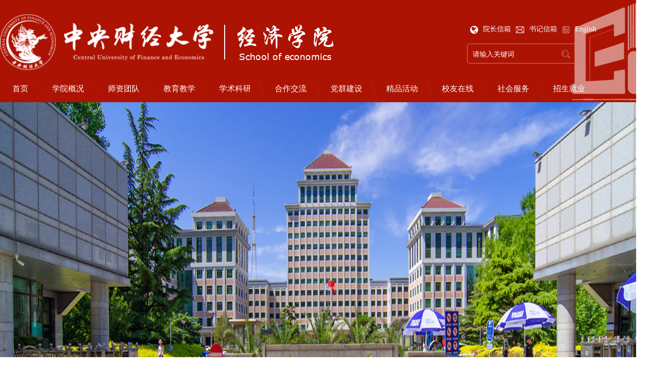

--- FILE ---
content_type: text/html
request_url: http://econ.cufe.edu.cn/info/1025/1022.htm
body_size: 5221
content:
<!DOCTYPE html>
<html lang="en">

<head>
    <meta charset="UTF-8">
    <meta http-equiv="X-UA-Compatible" content="IE=edge">
    <meta name="viewport" content="width=device-width, initial-scale=1.0">
    <title>张琼：An exploration of China’s mortality decline under Mao: A provincial analysis, 1950–80-中央财经大学经济学院</title><META Name="keywords" Content="中央财经大学经济学院,张琼,1950,80,An,exploration,of,Chinas,mortality,decline,under,Mao,A,provincial,analysis" />
<META Name="description" Content="论文名称：An exploration of China’s mortality decline under Mao: A provincialanalysis, 1950–80发表刊物：Population Studies, 69(1): 39-56发表时间：2014年论文作者：Kimberly Babiarz, Karen Eggleston, Grant Miller, andQiong Zhang内容提要：Between 1950 and 1980, China experienced themost rapid sustained increase in life expectancy of any population indocumented global history..." />

    <link rel="stylesheet" href="../../style/animate.min.css">
    <link rel="stylesheet" href="../../style/public.css">
    <link rel="stylesheet" href="../../style/ny.css">
    <script src="../../js/jquery.js"></script>
    <script src="../../js/jquery-migrate.min.js"></script>
    <script src="../../js/wow.min.js"></script>
    <script src="../../js/public.js"></script>


<!--Announced by Visual SiteBuilder 9-->
<link rel="stylesheet" type="text/css" href="../../_sitegray/_sitegray_d.css" />
<script language="javascript" src="../../_sitegray/_sitegray.js"></script>
<!-- CustomerNO:77656262657232307e78465452565742000000054452 -->
<link rel="stylesheet" type="text/css" href="../../content1123.vsb.css" />
<script type="text/javascript" src="/system/resource/js/vsbscreen.min.js" id="_vsbscreen" devices="pc|pad"></script>
<script type="text/javascript" src="/system/resource/js/counter.js"></script>
<script type="text/javascript">_jsq_(1025,'/content1123.jsp',1022,1790632748)</script>
</head>

<body>
    <div class="header">
        <div class="head px1320">
           <div class="head-top">
                <div class="ht-l">
<!-- 网站logo图片地址请在本组件"内容配置-网站logo"处填写 -->
<a href="../../index.htm" title="经济学院"><img src="../../images/logo.png" alt=""></a></div>
                <div class="ht-r">
                    <div>    <script language="javascript" src="/system/resource/js/dynclicks.js"></script>
 <a href="mailto:econ_dean@163.com" title="院长信箱：econ_dean@163.com 院长信箱" onclick="_addDynClicks(&#34;wbimage&#34;, 1790632748, 65636)">
  <img src="../../images/yy.png">院长信箱
 </a>
   

 <a href="mailto:econdean@163.com" title="书记信箱 书记信箱：econ_secretary@163.com" onclick="_addDynClicks(&#34;wbimage&#34;, 1790632748, 65637)">
  <img src="../../images/yz.png">书记信箱
 </a>
   

 <a href="../../Home.htm" title="English English" onclick="_addDynClicks(&#34;wbimage&#34;, 1790632748, 65638)">
  <img src="../../images/en.png">English
 </a>
   
   </div>
                    <div class="search"><script type="text/javascript">
    function _nl_ys_check(){
        
        var keyword = document.getElementById('showkeycode1044026').value;
        if(keyword==null||keyword==""){
            alert("请输入你要检索的内容！");
            return false;
        }
        if(window.toFF==1)
        {
            document.getElementById("lucenenewssearchkey1044026").value = Simplized(keyword );
        }else
        {
            document.getElementById("lucenenewssearchkey1044026").value = keyword;            
        }
        var  base64 = new Base64();
        document.getElementById("lucenenewssearchkey1044026").value = base64.encode(document.getElementById("lucenenewssearchkey1044026").value);
        new VsbFormFunc().disableAutoEnable(document.getElementById("showkeycode1044026"));
        return true;
    } 
</script>
<form action="../../ssjg1123.jsp?wbtreeid=1025" method="post" id="au2a" name="au2a" onsubmit="return _nl_ys_check()" style="display: inline">
 <input type="hidden" id="lucenenewssearchkey1044026" name="lucenenewssearchkey" value=""><input type="hidden" id="_lucenesearchtype1044026" name="_lucenesearchtype" value="1"><input type="hidden" id="searchScope1044026" name="searchScope" value="0">

 

 <input type="text" placeholder="请输入关键词" name="showkeycode" id="showkeycode1044026">
 <input type="image" src="../../images/search.png">

 
</form><script language="javascript" src="/system/resource/js/base64.js"></script><script language="javascript" src="/system/resource/js/formfunc.js"></script>
</div>
                </div>
            </div>
            <div class="head-down px1320">
                <div class="nav">          <ul>
        <li><a href="../../index.htm" title="首页">首页</a></li>
        <li><a href="../../xygk/xyjj.htm" title="学院概况">学院概况</a>
                            <ul>
                                <li><a href="../../xygk/xyjj.htm" title="学院简介">学院简介</a></li>
                                <li><a href="../../xygk/yzzc.htm" title="院长致辞">院长致辞</a></li>
                                <li><a href="../../xygk/xyld.htm" title="学院领导">学院领导</a></li>
                                <li><a href="../../xygk/zzjg.htm" title="组织机构">组织机构</a></li>
                                <li><a href="../../xygk/lxwm.htm" title="联系我们">联系我们</a></li>
                            </ul>
         </li>
        <li><a href="../../sztd/qzjs1/js.htm" title="师资团队">师资团队</a>
                            <ul>
                                <li><a href="../../sztd/qzjs1/js.htm" title="全职教师">全职教师</a></li>
                                <li><a href="../../sztd/xwds.htm" title="校外导师">校外导师</a></li>
                                <li><a href="../../sztd/jcrc.htm" title="杰出人才">杰出人才</a></li>
                            </ul>
         </li>
        <li><a href="../../jyjx1/bkjx.htm" title="教育教学">教育教学</a>
                            <ul>
                                <li><a href="../../jyjx1/bkjx.htm" title="本科教学">本科教学</a></li>
                                <li><a href="../../jyjx1/yjspy.htm" title="研究生培养">研究生培养</a></li>
                                <li><a href="../../jyjx1/bshldz.htm" title="博士后流动站">博士后流动站</a></li>
                                <li><a href="../../jyjx1/jpkc.htm" title="精品课程">精品课程</a></li>
                                <li><a href="../../jyjx1/jxggyyj.htm" title="教学改革与研究">教学改革与研究</a></li>
                                <li><a href="../../jyjx1/kcsz.htm" title="课程思政">课程思政</a></li>
                            </ul>
         </li>
        <li><a href="../../xsky/yjjg.htm" title="学术科研">学术科研</a>
                            <ul>
                                <li><a href="../../xsky/yjjg.htm" title="研究机构">研究机构</a></li>
                                <li><a href="../../xsky/xkjs.htm" title="学科建设">学科建设</a></li>
                                <li><a href="../../xsky/xshd.htm" title="学术活动">学术活动</a></li>
                                <li><a href="../../xsky/kyxx.htm" title="科研信息">科研信息</a></li>
                                <li><a href="../../xsky/xssd.htm" title="学术视点">学术视点</a></li>
                            </ul>
         </li>
        <li><a href="../../hzjl/gjhz.htm" title="合作交流">合作交流</a>
                            <ul>
                                <li><a href="../../hzjl/gjhz.htm" title="国际合作">国际合作</a></li>
                                <li><a href="../../hzjl/gnhz.htm" title="国内合作">国内合作</a></li>
                                <li><a href="../../hzjl/jjjl.htm" title="基金奖励">基金奖励</a></li>
                            </ul>
         </li>
        <li><a href="../../dqjs/djgz.htm" title="党群建设">党群建设</a>
                            <ul>
                                <li><a href="../../dqjs/djgz.htm" title="党建工作">党建工作</a></li>
                                <li><a href="../../dqjs/jwgz.htm" title="纪委工作">纪委工作</a></li>
                                <li><a href="../../dqjs/txgz.htm" title="团学工作">团学工作</a></li>
                                <li><a href="../../dqjs/ghgz.htm" title="工会工作">工会工作</a></li>
                            </ul>
         </li>
        <li><a href="../../jphd/jjxjmgc.htm" title="精品活动">精品活动</a>
                            <ul>
                                <li><a href="../../jphd/jjxjmgc.htm" title="经济学家梦工场">经济学家梦工场</a></li>
                                <li><a href="../../jphd/zfqnlxds.htm" title="中富青年领袖大赛">中富青年领袖大赛</a></li>
                                <li><a href="../../jphd/wljjxjlt_PEF_.htm" title="未来经济学家论坛（PEF）">未来经济学家论坛（PEF）</a></li>
                                <li><a href="../../jphd/jyrcpyjh.htm" title="经英人才培养计划">经英人才培养计划</a></li>
                                <li><a href="../../jphd/jxjyz.htm" title="“经”心加油站">“经”心加油站</a></li>
                            </ul>
         </li>
        <li><a href="../../xyzx/jljj.htm" title="校友在线">校友在线</a>
                            <ul>
                                <li><a href="../../xyzx/xydt.htm" title="校友动态">校友动态</a></li>
                                <li><a href="../../xyzx/hdly.htm" title="活动掠影">活动掠影</a></li>
                            </ul>
         </li>
        <li><a href="../../shfw/jypx.htm" title="社会服务">社会服务</a>
                            <ul>
                                <li><a href="../../shfw/jypx.htm" title="教育培训">教育培训</a></li>
                                <li><a href="../../shfw/zkjs.htm" title="智库建设">智库建设</a></li>
                            </ul>
         </li>
        <li><a href="../../zsjy/zsxx.htm" title="招生就业">招生就业</a>
                            <ul>
                                <li><a href="../../zsjy/zsxx.htm" title="招生信息">招生信息</a></li>
                                <li><a href="../../zsjy/jyxx.htm" title="就业信息">就业信息</a></li>
                                <li><a href="../../zsjy/zyfzzx.htm" title="职业发展中心">职业发展中心</a></li>
                            </ul>
         </li>
           <div class="clear"></div>
           </ul>
</div>
            </div>
        </div>
    </div>
   <div class="banner">
        <div>                            <a href="#" title="" onclick="_addDynClicks(&#34;wbimage&#34;, 1790632748, 65640)" target="_blank">
                          
                            <img src="../../images/banner.jpg" alt="">
                        </a>  

</div>

    </div>
    <!-- 中间 -->
    <div class="nymain px1320">
        <div class="channl-menu leftNav">
            <p class="wow fadeInUp">



学术科研</p>
            <ul>                <li class="  wow fadeInUp">
                   <a href="../../xsky/yjjg.htm" title="研究机构">研究机构</a>
                   <span></span>
                    <ul>
                        <li class="  wow fadeInUp"> <a href="http://econ.cufe.edu.cn/ssrc/" title="可持续准则研究中心" style="font-size: 16px;">可持续准则研究中心</a></li>
                    </ul>
                </li>  
                <li class="  wow fadeInUp">
                   <a href="../../xsky/xkjs.htm" title="学科建设">学科建设</a>
                   <span></span>
                </li>  
                <li class="  wow fadeInUp">
                   <a href="../../xsky/xshd.htm" title="学术活动">学术活动</a>
                   <span></span>
                </li>  
                <li class="  wow fadeInUp">
                   <a href="../../xsky/kyxx.htm" title="科研信息">科研信息</a>
                   <span></span>
                </li>  
                <li class="  active  wow fadeInUp">
                   <a href="../../xsky/xssd.htm" title="学术视点">学术视点</a>
                   <span></span>
                </li>  
</ul>
        </div>
        <div class="ny-right">
            <div class="position wow fadeInUp">
                <h3>



学术视点</h3>
                <div><span>
    当前位置:</span>
                        <a href="../../index.htm">首页</a>
                <span>-></span>
                <a href="../../xsky/yjjg.htm">学术科研</a>
                <span>-></span>
                <a href="../../xsky/xssd.htm">学术视点</a>
                <span>-></span>
                正文
</div>
            </div>
            <div class="art-main">
<script language="javascript" src="../../_dwr/interface/NewsvoteDWR.js"></script><script language="javascript" src="../../_dwr/engine.js"></script><script language="javascript" src="/system/resource/js/news/newscontent.js"></script><link rel="stylesheet" Content-type="text/css" href="/system/resource/style/component/news/content/format2.css"><script language="javascript" src="/system/resource/js/ajax.js"></script><form name="_newscontent_fromname">
<div class="art-main">

 <div class="art-tit cont-tit wow fadeInUp">
                    <h3>张琼：An exploration of China’s mortality decline under Mao: A provincial analysis, 1950–80</h3>
                    <p><span>阅读次数：<script>_showDynClicks("wbnews", 1790632748, 1022)</script>次 </span><span>日期：2015-05-26</span>
                    </p>
                </div>
   
   
    <div id="vsb_content_2" class="art-body wow fadeInUp"><div class="v_news_content">
<div>
 <p class="vsbcontent_start"><strong>论文名称：</strong>An exploration of China’s mortality decline under Mao: A provincialanalysis, 1950–80</p>
 <p><strong>发表刊物：</strong><strong><em>Population Studies</em></strong>, 69(1): 39-56</p>
 <p><strong>发表时间：</strong>2014年</p>
 <p><strong>论文作者：</strong>Kimberly Babiarz, Karen Eggleston, Grant Miller, andQiong Zhang</p>
 <p><strong>内容提要：</strong></p>
 <p class="vsbcontent_end">Between 1950 and 1980, China experienced themost rapid sustained increase in life expectancy of any population indocumented global history. We know of no study that has quantitatively assessedthe relative importance of the various explanations proposed for this gain insurvival. We have created and analysed a new, province-level panel data setspanning the decades between 1950 and 1980 by combining historical informationfrom China’s public health archives, official provincialyearbooks, and infant and child mortality records contained in the 1988National Survey of Fertility and Contraception. Although exploratory, ourresults suggest that gains in school enrolment and public health campaignstogether are associated with 55–70per cent of China’sdramatic reductions in infant and under-5 mortality during our study period.These results underscore the importance of non-medical determinants ofpopulation health, and suggest that, in some circumstances, general educationof the population may amplify the effectiveness of public health interventions.&nbsp;</p>
</div>
</div></div><div id="div_vote_id"></div>
        <p align="left" style="    margin-top: 28px;color: #a01718!important;">
        上一条：<a href="1025.htm">张琼：Measuring Market Concentration in China: TheProblem with Using Censored Data and Its Rectification</a></br>
        下一条：<a href="1023.htm">陈斌开：理性还是泡沫？——城市化、移民和房价的实证研究</a>
    </p>
   
</div>
</form>

</div>
        </div>

        <div class="clear"></div>
    </div>
    <div class="footer-top">
        <div class="foot-top px1320">
            <div class="ft-l"><ul>

</ul>
<ul>
   <p>学院概况</p>
         <li>
              <a href="../../xygk/xyjj.htm" title="学院简介">学院简介</a>
         </li>  
         <li>
              <a href="../../xygk/yzzc.htm" title="院长致辞">院长致辞</a>
         </li>  
         <li>
              <a href="../../xygk/xyld.htm" title="学院领导">学院领导</a>
         </li>  
         <li>
              <a href="../../xygk/zzjg.htm" title="组织机构">组织机构</a>
         </li>  
         <li>
              <a href="../../xygk/lxwm.htm" title="联系我们">联系我们</a>
         </li>  
</ul>
<ul>
   <p>师资团队</p>
         <li>
              <a href="../../sztd/qzjs1/js.htm" title="全职教师">全职教师</a>
         </li>  
         <li>
              <a href="../../sztd/xwds.htm" title="校外导师">校外导师</a>
         </li>  
         <li>
              <a href="../../sztd/jcrc.htm" title="杰出人才">杰出人才</a>
         </li>  
</ul>
<ul>
   <p>教育教学</p>
         <li>
              <a href="../../jyjx1/bkjx.htm" title="本科教学">本科教学</a>
         </li>  
         <li>
              <a href="../../jyjx1/yjspy.htm" title="研究生培养">研究生培养</a>
         </li>  
         <li>
              <a href="../../jyjx1/bshldz.htm" title="博士后流动站">博士后流动站</a>
         </li>  
         <li>
              <a href="../../jyjx1/jpkc.htm" title="精品课程">精品课程</a>
         </li>  
         <li>
              <a href="../../jyjx1/jxggyyj.htm" title="教学改革与研究">教学改革与研究</a>
         </li>  
         <li>
              <a href="../../jyjx1/kcsz.htm" title="课程思政">课程思政</a>
         </li>  
</ul>
<ul>
   <p>学术科研</p>
         <li>
              <a href="../../xsky/yjjg.htm" title="研究机构">研究机构</a>
         </li>  
         <li>
              <a href="../../xsky/xkjs.htm" title="学科建设">学科建设</a>
         </li>  
         <li>
              <a href="../../xsky/xshd.htm" title="学术活动">学术活动</a>
         </li>  
         <li>
              <a href="../../xsky/kyxx.htm" title="科研信息">科研信息</a>
         </li>  
         <li>
              <a href="../../xsky/xssd.htm" title="学术视点">学术视点</a>
         </li>  
</ul>
<ul>
   <p>合作交流</p>
         <li>
              <a href="../../hzjl/gjhz.htm" title="国际合作">国际合作</a>
         </li>  
         <li>
              <a href="../../hzjl/gnhz.htm" title="国内合作">国内合作</a>
         </li>  
         <li>
              <a href="../../hzjl/jjjl.htm" title="基金奖励">基金奖励</a>
         </li>  
</ul>
<ul>
   <p>党群建设</p>
         <li>
              <a href="../../dqjs/djgz.htm" title="党建工作">党建工作</a>
         </li>  
         <li>
              <a href="../../dqjs/jwgz.htm" title="纪委工作">纪委工作</a>
         </li>  
         <li>
              <a href="../../dqjs/txgz.htm" title="团学工作">团学工作</a>
         </li>  
         <li>
              <a href="../../dqjs/ghgz.htm" title="工会工作">工会工作</a>
         </li>  
</ul>
<ul>
   <p>精品活动</p>
         <li>
              <a href="../../jphd/jjxjmgc.htm" title="经济学家梦工场">经济学家梦工场</a>
         </li>  
         <li>
              <a href="../../jphd/zfqnlxds.htm" title="中富青年领袖大赛">中富青年领袖大赛</a>
         </li>  
         <li>
              <a href="../../jphd/wljjxjlt_PEF_.htm" title="未来经济学家论坛（PEF）">未来经济学家论坛（PEF）</a>
         </li>  
         <li>
              <a href="../../jphd/jyrcpyjh.htm" title="经英人才培养计划">经英人才培养计划</a>
         </li>  
         <li>
              <a href="../../jphd/jxjyz.htm" title="“经”心加油站">“经”心加油站</a>
         </li>  
</ul>
<ul>
   <p>校友在线</p>
         <li>
              <a href="../../xyzx/xydt.htm" title="校友动态">校友动态</a>
         </li>  
         <li>
              <a href="../../xyzx/hdly.htm" title="活动掠影">活动掠影</a>
         </li>  
</ul>
<ul>
   <p>社会服务</p>
         <li>
              <a href="../../shfw/jypx.htm" title="教育培训">教育培训</a>
         </li>  
         <li>
              <a href="../../shfw/zkjs.htm" title="智库建设">智库建设</a>
         </li>  
</ul>
<ul>

</ul>
</div>
            <div class="ft-r">
                <div class="ewm">    
<img src="../../images/ewm.png" alt="">
                    <p>一颗糯米</p>

</div>
                <div class="link"><script language="javascript" src="/system/resource/js/openlink.js"></script>     <div class="top"><span>友情链接  </span><span>  Friendship link</span></div>
         <ul>
                       <li><a href="http://www.cufe.edu.cn/index.htm" title="" onclick="_addDynClicks(&#34;wburl&#34;, 1790632748, 74900)">中央财经大学</a></li>
             <li><a href="http://lib.cufe.edu.cn/" title="" onclick="_addDynClicks(&#34;wburl&#34;, 1790632748, 77772)">图书馆</a></li>
             <li><a href="http://jwc.cufe.edu.cn/" title="" onclick="_addDynClicks(&#34;wburl&#34;, 1790632748, 77773)">教务处</a></li>



         </ul>
         
         <ul>



             <li><a href="http://gs.cufe.edu.cn/" title="" onclick="_addDynClicks(&#34;wburl&#34;, 1790632748, 74901)">研究生院</a></li>
             <li><a href="http://youth.cufe.edu.cn/" title="" onclick="_addDynClicks(&#34;wburl&#34;, 1790632748, 77771)">中财青年网</a></li>
             <li><a href="https://zhmzgtt.cufe.edu.cn/" title="" onclick="_addDynClicks(&#34;wburl&#34;, 1790632748, 110307)">中华民族共同体研究院</a></li>
         </ul>
      <div class="iphone"><a href="">手机版</a></div>
</div>
            </div>
        </div>
    </div>
    <div class="foot-down">
        <p><!-- 版权内容请在本组件"内容配置-版权"处填写 -->
<p>版权所有：中央财经大学经济学院 学院南路校区地址：北京市海淀区学院南路39号 邮编：100081 沙河校区地址：北京市昌平区沙河高教园区 邮编：102206</p></p>
    </div>

</body>

</html>


--- FILE ---
content_type: text/html;charset=UTF-8
request_url: http://econ.cufe.edu.cn/system/resource/code/news/click/dynclicks.jsp?clickid=1022&owner=1790632748&clicktype=wbnews
body_size: 127
content:
5502

--- FILE ---
content_type: text/css
request_url: http://econ.cufe.edu.cn/style/public.css
body_size: 1444
content:
* {
    padding: 0;
    margin: 0;
}

li {
    list-style: none;
}

a {
    text-decoration: none;
    color: #a01718;
}

h2,
h3,
 {
    font-style: normal;
}

html,
body {
    font-family: 微软雅黑;
    min-width: 1320px;
max-width:1920px; 
margin:0 auto;
}

input,
img,
a {
    outline: none;
    border: 0;
}

.clear {
    clear: both;
}

.px1320 {
    width: 1320px;
    margin: 0 auto;
}

.header {
    background: url(../images/head-bg.png) no-repeat center top;
    padding-top: 29px;
    background-color: #ac1303;
}

.head-top {
    width: 1200px;
    overflow: hidden;
}

.ht-l {
    float: left;
    font-size: 0;
}

.ht-r {
    float: right;
    padding-top: 20px;
}

.ht-r a {
    font-size: 14px;
    color: #fff;
    padding-left: 6px;
}

.ht-r a:first-child {
    padding-left: 0;
}

.ht-r a img {
    vertical-align: middle;
    padding-right: 10px;
}

.ht-r span {
    font-size: 14px;
    color: #fff;
    padding-left: 10px;
}

.search {
    width: 220px;
    height: 40px;
    border: 1px solid #cd8179;
    border-radius: 5px;
    margin-top: 20px;
    box-sizing: border-box;
}

.search input[type="text"] {
    width: 185px;
    height: 40px;
    line-height: 40px;
    padding-left: 10px;
    padding-right: 10px;
    box-sizing: border-box;
    vertical-align: middle;
    background-color: transparent;
    font-size: 14px;
    color: #fff;
}

.search input[type="image"] {
    vertical-align: middle;
}

input::placeholder {
    font-size: 14px;
    color: #fff;
}

.nav {
    padding-top: 30px;
    padding-bottom: 19px;
}

.nav>ul>li {
    position: relative;
    float: left;
    line-height: 16px;
    border-left: 1px dashed #bd4438;
    transform: skewX(30deg);
    z-index: 999;
}

.nav>ul>li:first-child {
    border: none;
}

.nav>ul>li>a {
    display: inline-block;
    font-size: 16px;
    color: #fff;
    transform: skewX(-30deg);
    padding-left: 25px;
    padding-right: 22px;
}


/* 二级导航 */

.nav>ul>li.on {
    background-color: #fff;
    box-shadow: 0 0 5px #fff;
}

.nav>ul>li.on>a {
    color: #ac1303;
}

.nav>ul>li ul {
    display: none;
    position: absolute;
    top: 16px;
    padding: 10px 0;
    width: 260px;
    right: 0;
    left: 50%;
    margin-left: -40px;
    background-color: #fff;
    overflow: hidden;
    transform: skewX(-30deg);
    border-radius: 5px;
    box-shadow: 0 0 5px #fff;
    z-index: 3;
}

.nav>ul>li:first-child ul {
    left: 0;
    margin-left: -130px;
}

.nav>ul>li:nth-child(12) ul {
    left: 0;
    margin-left: -130px;
}

.nav>ul>li ul li {
    text-align: center;
    line-height: 40px;
}

.nav>ul>li ul li a {
    display: block;
    font-size: 14px;
    color: #000;
}

.nav>ul>li ul li a:hover {
    color: #fff;
    background: #ac1303;
}

.banner a {
    display: block;
}

.banner a img {
    display: block;
    width: 100%;
    height:631px;
}

.banner .slick-prev {
    width: 32px;
    height: 49px;
    background: url(../images/left.png) no-repeat center center;
    left: 50px;
}

.banner .slick-next {
    width: 32px;
    height: 49px;
    background: url(../images/right.png) no-repeat center center;
    right: 50px;
}

.footer-top {
    background-color: #a01718;
    padding-top: 40px;
    padding-bottom: 20px;
}

.foot-top {
    overflow: hidden;
}

.ft-l {
    float: left;
}

.ft-r {
    float: right;
    overflow: hidden;
}

.ewm {
    float: left;
    border-left: 1px dashed #820c0d;
    border-right: 1px dashed #820c0d;
    padding: 0 20px 20px 20px;
}

.link {
    float: right;
}

.ft-l th {
    padding-right: 24px;
    font-size: 14px;
    color: #fff;
    text-align: center;
}

.ft-l td {
    padding-bottom: 10px;
    text-align: center;
}

.ft-l td a {
    padding-right: 24px;
    font-size: 12px;
    color: #fff;
}

.ft-l td a:hover {
    color: #510102;
}

.ewm img {
    margin-bottom: 15px;
    display: block;
    width: 100%;
}

.ewm p {
    text-align: center;
    font-size: 14px;
    color: #fff;
}

.link .top {
    padding-left: 25px;
    padding-top: 10px;
}

.link .top span {
    padding-left: 10px;
    font-size: 14px;
    color: #fff;
    border-left: 2px solid #d08b8c;
}

.link .top span:first-child {
    padding-right: 10px;
}

.link>ul {
    display: inline-block;
    padding-left: 25px;
}

.link>ul>li {
    position: relative;
    padding-left: 8px;
    line-height: 26px;
    text-align: left;
}

.link>ul>li::before {
    position: absolute;
    left: 0;
    top: 13px;
    content: '';
    width: 3px;
    height: 3px;
    border-radius: 50%;
    background-color: #fff;
}

.link>ul>li>a {
    font-size: 14px;
    color: #fff;
}

.link>ul>li>a:hover {
    color: #510102;
}

.iphone {
    padding-left: 30px;
    padding-top: 10px;
}

.iphone a {
    display: inline-block;
    width: 70px;
    height: 30px;
    line-height: 30px;
    text-align: center;
    background-color: #fff;
    font-size: 15px;
    color: #a01718;
}

.iphone a:hover {
    background-color: #a01718;
    color: #fff;
    border: 1px solid #fff;
}

.foot-down {
    background-color: #510102;
    text-align: center;
}

.foot-down p {
    line-height: 50px;
    font-size: 14px;
    color: #fff;
}

.ft-l ul {
    float: left;
    padding-right: 24px;
}

.ft-l ul p {
    font-size: 14px;
    color: #fff;
    text-align: center;
}

.ft-l ul li {
    text-align: center;
}

.ft-l ul li a {
    font-size: 12px;
    color:#c58989;
}

.zjz .pic img{

    width: 125px;
    height: 178px;
    border: #efefef 1px solid;
    padding: 5px;
    object-fit: cover;
}

--- FILE ---
content_type: text/css
request_url: http://econ.cufe.edu.cn/style/ny.css
body_size: 2125
content:
.pagination {
    text-align: center;
    font-size: 0;
    padding-top: 50px;
}

.pagination a {
    display: inline-block;
    border: 1px solid #dcdcdc;
    padding: 0 12px;
    height: 35px;
    font-size: 14px;
    line-height: 35px;
    text-align: center;
    color: #666;
    margin: 0 7px;
}

.pagination a.active {
    background: #2267b1;
    color: #fff;
    border: 1px solid #2267b1;
}

.pagination a:hover {
    background: #2267b1;
    color: #fff;
    border: 1px solid #2267b1;
}

.pagination span {
    display: inline-block;
    font-size: 14px;
}

#nymain {
    background: url() no-repeat;
    background-size: 1920px auto;
    background-position: center bottom;
}

.nymain {
    margin-top: 50px;
    overflow: hidden;
    min-height:500px;
}

.nymain .leftNav {
    float: left;
    width: 286px;
    background: #fff;
    position: relative;
}

.nymain .leftNav p { 
    padding: 25px 0;
    text-align: center;
    font-size: 30px;
    color: #fff;
    line-height: 42px;
    background-color: #94070a;
}

.nymain .leftNav ul {
    background: #fff;
    padding-top: 5px;
}

.nymain .leftNav ul li {
    position: relative;
    margin-top: 3px;
}

.nymain .leftNav ul li a {
    display: block;
    font-size: 18px;
    color: #333333;
    line-height: 60px;
    padding-left: 30px;
}

.nymain .leftNav>ul>li>a {
    background: #f6f7f9;
}

.nymain .leftNav>ul>li>span {
    position: absolute;
    width: 15px;
    height: 12px;
    right: 30px;
    top: 24px;
    line-height: 50px;
    background: url(../images/sub_left_down.png) no-repeat center center;
    background-size: 15px 12px;
    cursor: pointer;
}

.nymain .leftNav>ul>li.active>a {
    background: #f7f8fa;
    background-size: 8px 100%;
    background-position: left top;
    color: #fff;
    background: #94070a;
}

.nymain .leftNav>ul>li.active>ul {
    display: block;
}

.nymain .leftNav>ul>li.active>span {
    background: url(../images/sub_left_down-hover.png) no-repeat center center;
    background-size: 15px 12px;
}

.nymain .leftNav ul li:hover>a {
    background-size: 8px 100%;
    background-position: left top;
    color: #fff;
    background: #94070a;
}

.nymain .leftNav ul li:hover span {
    background: url(../images/sub_left_down-hover.png) no-repeat center center;
    background-size: 15px 12px;
}

.nymain .leftNav>ul>li>ul {
    display: none;
    background: #f6f7f9;
    padding-top: 0;
    padding-bottom: 0;
    padding-right: 0;
}

.nymain .leftNav>ul>li>ul>li>a {
    font-size: 14px;
    padding-left: 50px;
    line-height: 50px;
}

.ny-right {
    overflow: hidden;
    padding-bottom: 30px;
    padding-left: 50px;
}

.position {
    text-align: right;
    font-size: 0;
    padding: 16px 0;
    border-bottom: 1px solid #eceae4;
    margin-bottom: 30px;
}

.position h3 {
    float: left;
    font-size: 20px;
    font-weight: 600;
    color: #94070a;
    padding-bottom: 9px;
    border-bottom: 3px solid #94070a;
}

.position span {
    color: #666666;
    font-size: 16px;
    vertical-align: middle;
}

.position img {
    height: 16px;
    vertical-align: middle;
    margin-right: 5px;
}

.position a {
    font-size: 16px;
    color: #666666;
    margin: 0 5px;
    vertical-align: middle;
}

.position a:hover {
    color: #94070a;
}

.text-list ul {
    margin-top: 30px;
}

.text-list ul li {
    padding-left: 20px;
    padding-right: 100px;
    background: url(../images/dot2.png) no-repeat;
    background-position: left center;
    position: relative;
    font-size: 15px;
    line-height: 45px;
}

.text-list ul li a {
    display: block;
    color: #333333;
    overflow: hidden;
    text-overflow: ellipsis;
    white-space: nowrap;
    transition: all 0.3s;
}

.text-list ul li:hover a {
    color: #94070a;
    transform: translateX(5px);
}

.text-list ul li span {
    position: absolute;
    right: 0;
    top: 0;
    color: #999999;
}

.art-main .art-tit {
    border-bottom: 1px solid #e5e5e5;
    margin-bottom: 30px;
}

.art-main .art-tit h3 {
    text-align: center;
    font-weight: 600;
    color: #000;
    font-size: 20px;
    margin-bottom: 20px;
    padding-top: 20px;
}

.art-main .art-body p {
    color: #333;
    text-indent: 2em;
    font-size: 16px;
    line-height: 32px;
    margin-bottom: 10px;
}
.art-main .art-body table p {
      text-indent: 0em!important;
  margin-bottom: 0px!important;


}
.art-main .art-body img {
    max-width: 80% !important;
}

.art-main .cont-tit p {
    font-size: 0;
    text-align: center;
    padding-bottom: 20px;
}

.art-main .cont-tit p img {
    display: inline-block;
    vertical-align: middle;
    height: 16px;
    margin-right: 5px;
}

.art-main .cont-tit p .liulan {
    margin-left: 50px;
}

.art-main .cont-tit p span {
    display: inline-block;
    vertical-align: middle;
    font-size: 14px;
    color: #666;
    margin: 0 10px;
}


/* ????‰???—è?¨ */

.img-lists ul {
    overflow: hidden;
    margin-top: 10px;
}

.img-lists li {
    float: left;
    width: 22%;
    margin: 20px 1.5% 0 1.5%;
    transition: all 0.3s;
    position: relative;
    top: 0;
}


.zjz ul li {
    float: left;
    width: 30%;
    margin: 20px 1.5% 0 1.5%;
    border: 1px solid #eee;
    transition: all 0.3s;
    position: relative;
    top: 0;
}

.text-lists>ul>li>a>.pic img {
    width: 100%;
    height: 100%;
}

/*.img-lists ul li:hover {
    box-shadow: 0 0 10px rgba(51, 51, 51, 0.16);
    top: -10px;
}*/

.img-lists ul li a {
    display: block;
    width: 100%;
text-align: center;
}

.img-lists ul li a>img {
    display: block;
    width: 100%;
    height: 196px;
}

.img-lists ul li a>div.info {
    padding: 10px;
    font-size: 0;
}

.img-lists ul li a>div.info p {
    color: #333;
    font-size: 16px;
    overflow: hidden;
    text-overflow: ellipsis;
    white-space: nowrap;
    margin-bottom: 5px;
}

.img-lists ul li a>div.info img {
    height: 14px;
    vertical-align: middle;
}

.img-lists ul li a>div.info span {
    font-size: 14px;
    display: inline-block;
    margin-left: 5px;
    color: #999;
    vertical-align: middle;
}


/* ???èμ????é?? */

.zzjg {
    margin-top: 25px;
}

.zzjgbox h2 {
    font-size: 18px;
    padding: 11px 0;
    background: #f4f4f4;
}

.zzjgbox h2 p {
    font-size: 18px;
    padding-left: 10px;
    line-height: 19px;
    color: #956497;
    font-weight: 600;
}

.zzjgbox h2 p img {
    vertical-align: middle;
    margin-right: 10px;
}

.zzjgbox h2 p span {
    vertical-align: middle;
}

.zzjg_text ul {
    overflow: hidden;
}

.zzjg_text {
    background: #fff;
    padding: 30px 0;
}

.zzjg_text li {
    width: 100px;
    padding-left: 20px;
    float: left;
    min-height: 40px;
}

.zzjg_text a {
    font-size: 16px;
    line-height: 38px;
    color: #000;
}

.zzjg_text a:hover {
    color: #1a59c0;
}


/* ???èμ????é????…??1é?μ */

.userinfo {
    overflow: hidden;
}

.upic {
    float: left;
    width: 150px;
}

.upic img {
    display: block;
    width: 100%;
}

.uinfo {
    float: left;
    margin-left: 35px;
}

.uinfo h3 {
    font-size: 18px;
    color: #333;
    font-weight: 600;
    margin-top: 15px;
    margin-bottom: 25px;
}

.uinfo p {
    font-size: 16px;
    color: #666666;
    line-height: 40px;
}

.utit {
    background: #f6f7f9 url() no-repeat;
    background-size: auto 100%;
    background-position: left center;
    line-height: 40px;
    padding-left: 15px;
    margin: 30px 0 15px 0;
}

.szllart>p {
    font-size: 14px;
    line-height: 33px;
    color: #333;
    padding: 0 10px;
}


/* ?-|é?￠é￠??ˉ? */

.xyld>ul li {
    font-size: 15px;
    line-height: 60px;
    color: #333333;
    padding: 0 10px;
    cursor: pointer;
}

.xyld>ul li.odd {
    line-height: 50px;
    background: #f6f7f9;
}

.xyld>ul li p span {
    color: #2267b1;
    margin-right: 10px;
}

.xyld-main {
    margin-top: 50px;
}

.xyld-main>div {
    display: none;
}

.xyld-main>div:first-child {
    display: block;
}

.xyld-main div h3 {
    font-size: 16px;
    font-weight: 600;
    color: #333333;
    border-bottom: 2px solid #80aed1;
    padding: 0 10px;
    padding-bottom: 10px;
    margin-bottom: 25px;
}

.ld-pic {
    float: left;
    margin-left: 15px;
    width: 150px;
}

.ld-pic img {
    display: block;
    width: 100%;
}

.ld-info {
    float: right;
    margin-right: 10px;
    width: 750px;
}

.ld-info h4 {
    font-weight: normal;
    font-size: 16px;
    line-height: 48px;
    color: #000000;
}

.ld-info p {
    font-size: 15px;
    line-height: 35px;
    color: #777777;
    text-align: justify;
}

.timg-list ul li {
    border-bottom: 1px solid #dcdcdc;
}

.timg-list ul li a {
    display: block;
    padding: 25px 0;
}

.timg-list ul li a h3 {
    font-size: 16px;
    color: #333333;
    font-weight: 600;
    line-height: 20px;
    overflow: hidden;
    white-space: nowrap;
    text-overflow: ellipsis;
}

.timg-list ul li a>div {
    overflow: hidden;
    margin-top: 20px;
}

.timg-list ul li a .pic {
    padding-top: 0;
    height: 105px;
    float: left;
    width: 150px;
    margin-right: 20px;
}

.timg-list ul li a .pic img {
    width: 100%;
    height: 100%;
}

.timg-list ul li a:hover h3 {
    color: #972450;
    font-weight: 600;
}

.timg-list ul li a:hover .timg-linfo p {
    color: #333;
}

.timg-linfo {
    overflow: hidden;
}

.timg-linfo p {
    font-size: 14px;
    line-height: 26px;
    color: #333333;
    color: rgba(51, 51, 51, .7);
    white-space: pre-wrap;
    text-overflow: -o-ellipsis-lastline;
    overflow: hidden;
    text-overflow: ellipsis;
    display: -webkit-box;
    -webkit-line-clamp: 3;
    line-clamp: 3;
    -webkit-box-orient: vertical;
}

.timg-linfo span {
    display: block;
    color: #333;
    font-size: 12px;
    margin-top: 5px;
}

.nymain .leftNav>ul>li>ul>li.active1>a {
    background: #f7f8fa;
    background-size: 8px 100%;
    background-position: left top;
    color: #fff;
    background: #94070a;
}

.nymain .leftNav>ul>li>ul>li>ul>li a {
    font-size: 14px;
    padding-left: 60px;
    line-height: 50px;
}

.art-main table{
margin:0 auto;
}

.v_news_content ul li{
list-style-type: disc;
}

--- FILE ---
content_type: text/css
request_url: http://econ.cufe.edu.cn/content1123.vsb.css
body_size: 115
content:
/*组件样式*/
/* 注释*/
#vsb_content_2 DIV{min-height:300px;}


--- FILE ---
content_type: application/javascript
request_url: http://econ.cufe.edu.cn/_dwr/engine.js
body_size: 12419
content:
/*
 * Copyright 2005 Joe Walker
 *
 * Licensed under the Apache License, Version 2.0 (the "License");
 * you may not use this file except in compliance with the License.
 * You may obtain a copy of the License at
 *
 *     http://www.apache.org/licenses/LICENSE-2.0
 *
 * Unless required by applicable law or agreed to in writing, software
 * distributed under the License is distributed on an "AS IS" BASIS,
 * WITHOUT WARRANTIES OR CONDITIONS OF ANY KIND, either express or implied.
 * See the License for the specific language governing permissions and
 * limitations under the License.
 */

/**
 * Declare an object to which we can add real functions.
 */
if (dwr == null) var dwr = {};
if (dwr.engine == null) dwr.engine = {};
if (DWREngine == null) var DWREngine = dwr.engine;

/**
 * Set an alternative error handler from the default alert box.
 * @see getahead.org/dwr/browser/engine/errors
 */
dwr.engine.setErrorHandler = function(handler) {
  dwr.engine._errorHandler = handler;
};

/**
 * Set an alternative warning handler from the default alert box.
 * @see getahead.org/dwr/browser/engine/errors
 */
dwr.engine.setWarningHandler = function(handler) {
  dwr.engine._warningHandler = handler;
};

/**
 * Setter for the text/html handler - what happens if a DWR request gets an HTML
 * reply rather than the expected Javascript. Often due to login timeout
 */
dwr.engine.setTextHtmlHandler = function(handler) {
  dwr.engine._textHtmlHandler = handler;
};

/**
 * Set a default timeout value for all calls. 0 (the default) turns timeouts off.
 * @see getahead.org/dwr/browser/engine/errors
 */
dwr.engine.setTimeout = function(timeout) {
  dwr.engine._timeout = timeout;
};

/**
 * The Pre-Hook is called before any DWR remoting is done.
 * @see getahead.org/dwr/browser/engine/hooks
 */
dwr.engine.setPreHook = function(handler) {
  dwr.engine._preHook = handler;
};

/**
 * The Post-Hook is called after any DWR remoting is done.
 * @see getahead.org/dwr/browser/engine/hooks
 */
dwr.engine.setPostHook = function(handler) {
  dwr.engine._postHook = handler;
};

/**
 * Custom headers for all DWR calls
 * @see getahead.org/dwr/????
 */
dwr.engine.setHeaders = function(headers) {
  dwr.engine._headers = headers;
};

/**
 * Custom parameters for all DWR calls
 * @see getahead.org/dwr/????
 */
dwr.engine.setParameters = function(parameters) {
  dwr.engine._parameters = parameters;
};

/** XHR remoting type constant. See dwr.engine.set[Rpc|Poll]Type() */
dwr.engine.XMLHttpRequest = 1;

/** XHR remoting type constant. See dwr.engine.set[Rpc|Poll]Type() */
dwr.engine.IFrame = 2;

/** XHR remoting type constant. See dwr.engine.setRpcType() */
dwr.engine.ScriptTag = 3;

/**
 * Set the preferred remoting type.
 * @param newType One of dwr.engine.XMLHttpRequest or dwr.engine.IFrame or dwr.engine.ScriptTag
 * @see getahead.org/dwr/browser/engine/options
 */
dwr.engine.setRpcType = function(newType) {
  if (newType != dwr.engine.XMLHttpRequest && newType != dwr.engine.IFrame && newType != dwr.engine.ScriptTag) {
    dwr.engine._handleError(null, { name:"dwr.engine.invalidRpcType", message:"RpcType must be one of dwr.engine.XMLHttpRequest or dwr.engine.IFrame or dwr.engine.ScriptTag" });
    return;
  }
  dwr.engine._rpcType = newType;
};

/**
 * Which HTTP method do we use to send results? Must be one of "GET" or "POST".
 * @see getahead.org/dwr/browser/engine/options
 */
dwr.engine.setHttpMethod = function(httpMethod) {
  if (httpMethod != "GET" && httpMethod != "POST") {
    dwr.engine._handleError(null, { name:"dwr.engine.invalidHttpMethod", message:"Remoting method must be one of GET or POST" });
    return;
  }
  dwr.engine._httpMethod = httpMethod;
};

/**
 * Ensure that remote calls happen in the order in which they were sent? (Default: false)
 * @see getahead.org/dwr/browser/engine/ordering
 */
dwr.engine.setOrdered = function(ordered) {
  dwr.engine._ordered = ordered;
};

/**
 * Do we ask the XHR object to be asynchronous? (Default: true)
 * @see getahead.org/dwr/browser/engine/options
 */
dwr.engine.setAsync = function(async) {
  dwr.engine._async = async;
};

/**
 * Does DWR poll the server for updates? (Default: false)
 * @see getahead.org/dwr/browser/engine/options
 */
dwr.engine.setActiveReverseAjax = function(activeReverseAjax) {
  if (activeReverseAjax) {
    // Bail if we are already started
    if (dwr.engine._activeReverseAjax) return;
    dwr.engine._activeReverseAjax = true;
    dwr.engine._poll();
  }
  else {
    // Can we cancel an existing request?
    if (dwr.engine._activeReverseAjax && dwr.engine._pollReq) dwr.engine._pollReq.abort();
    dwr.engine._activeReverseAjax = false;
  }
  // TODO: in iframe mode, if we start, stop, start then the second start may
  // well kick off a second iframe while the first is still about to return
  // we should cope with this but we don't
};

/**
 * The default message handler.
 * @see getahead.org/dwr/browser/engine/errors
 */
dwr.engine.defaultErrorHandler = function(message, ex) {
  dwr.engine._debug("Error: " + ex.name + ", " + ex.message, true);
  /*if (message == null || message == "") alert("A server error has occured.");
  // Ignore NS_ERROR_NOT_AVAILABLE if Mozilla is being narky
  else if (message.indexOf("0x80040111") != -1) dwr.engine._debug(message);
  else if (message.indexOf("Failed to read input") == -1 && 
    message.indexOf("Not Implemented") == -1 && 
    message.indexOf("Service Unavailable") == -1 ) alert(message);
    */
    dwr.engine._debug(message);
};

/**
 * The default warning handler.
 * @see getahead.org/dwr/browser/engine/errors
 */
dwr.engine.defaultWarningHandler = function(message, ex) {
  dwr.engine._debug(message);
};

/**
 * For reduced latency you can group several remote calls together using a batch.
 * @see getahead.org/dwr/browser/engine/batch
 */
dwr.engine.beginBatch = function() {
  if (dwr.engine._batch) {
    dwr.engine._handleError(null, { name:"dwr.engine.batchBegun", message:"Batch already begun" });
    return;
  }
  dwr.engine._batch = dwr.engine._createBatch();
};

/**
 * Finished grouping a set of remote calls together. Go and execute them all.
 * @see getahead.org/dwr/browser/engine/batch
 */
dwr.engine.endBatch = function(options) {
  var batch = dwr.engine._batch;
  if (batch == null) {
    dwr.engine._handleError(null, { name:"dwr.engine.batchNotBegun", message:"No batch in progress" });
    return;
  }
  dwr.engine._batch = null;
  if (batch.map.callCount == 0) return;

  // The hooks need to be merged carefully to preserve ordering
  if (options) dwr.engine._mergeBatch(batch, options);

  // In ordered mode, we don't send unless the list of sent items is empty
  if (dwr.engine._ordered && dwr.engine._batchesLength != 0) {
    dwr.engine._batchQueue[dwr.engine._batchQueue.length] = batch;
  }
  else {
    dwr.engine._sendData(batch);
  }
};

/** @deprecated */
dwr.engine.setPollMethod = function(type) { dwr.engine.setPollType(type); };
dwr.engine.setMethod = function(type) { dwr.engine.setRpcType(type); };
dwr.engine.setVerb = function(verb) { dwr.engine.setHttpMethod(verb); };
dwr.engine.setPollType = function() { dwr.engine._debug("Manually setting the Poll Type is not supported"); };

//==============================================================================
// Only private stuff below here
//==============================================================================

/** The original page id sent from the server */
dwr.engine._origScriptSessionId = "6789D091EF543CEC639A1BFFD6F92FA1";

/** The session cookie name */
dwr.engine._sessionCookieName = "JSESSIONID"; // JSESSIONID

/** Is GET enabled for the benefit of Safari? */
dwr.engine._allowGetForSafariButMakeForgeryEasier = "false";

/** The script prefix to strip in the case of scriptTagProtection. */
dwr.engine._scriptTagProtection = "throw 'allowScriptTagRemoting is false.';";

/** The default path to the DWR servlet */
dwr.engine._defaultPath = "/system/dwr";

/** Do we use XHR for reverse ajax because we are not streaming? */
dwr.engine._pollWithXhr = "false";

/** The read page id that we calculate */
dwr.engine._scriptSessionId = null;

/** The function that we use to fetch/calculate a session id */
dwr.engine._getScriptSessionId = function() {
  if (dwr.engine._scriptSessionId == null) {
    dwr.engine._scriptSessionId = dwr.engine._origScriptSessionId + Math.floor(Math.random() * 1000);
  }
  return dwr.engine._scriptSessionId;
};

/** A function to call if something fails. */
dwr.engine._errorHandler = dwr.engine.defaultErrorHandler;

/** For debugging when something unexplained happens. */
dwr.engine._warningHandler = dwr.engine.defaultWarningHandler;

/** A function to be called before requests are marshalled. Can be null. */
dwr.engine._preHook = null;

/** A function to be called after replies are received. Can be null. */
dwr.engine._postHook = null;

/** An map of the batches that we have sent and are awaiting a reply on. */
dwr.engine._batches = {};

/** A count of the number of outstanding batches. Should be == to _batches.length unless prototype has messed things up */
dwr.engine._batchesLength = 0;

/** In ordered mode, the array of batches waiting to be sent */
dwr.engine._batchQueue = [];

/** What is the default rpc type */
dwr.engine._rpcType = dwr.engine.XMLHttpRequest;

/** What is the default remoting method (ie GET or POST) */
dwr.engine._httpMethod = "POST";

/** Do we attempt to ensure that calls happen in the order in which they were sent? */
dwr.engine._ordered = false;

/** Do we make the calls async? */
dwr.engine._async = true;

/** The current batch (if we are in batch mode) */
dwr.engine._batch = null;

/** The global timeout */
dwr.engine._timeout = 0;

/** ActiveX objects to use when we want to convert an xml string into a DOM object. */
dwr.engine._DOMDocument = ["Msxml2.DOMDocument.6.0", "Msxml2.DOMDocument.5.0", "Msxml2.DOMDocument.4.0", "Msxml2.DOMDocument.3.0", "MSXML2.DOMDocument", "MSXML.DOMDocument", "Microsoft.XMLDOM"];

/** The ActiveX objects to use when we want to do an XMLHttpRequest call. */
dwr.engine._XMLHTTP = ["Msxml2.XMLHTTP.6.0", "Msxml2.XMLHTTP.5.0", "Msxml2.XMLHTTP.4.0", "MSXML2.XMLHTTP.3.0", "MSXML2.XMLHTTP", "Microsoft.XMLHTTP"];

/** Are we doing comet or polling? */
dwr.engine._activeReverseAjax = false;

/** The iframe that we are using to poll */
dwr.engine._outstandingIFrames = [];

/** The xhr object that we are using to poll */
dwr.engine._pollReq = null;

/** How many milliseconds between internal comet polls */
dwr.engine._pollCometInterval = 200;

/** How many times have we re-tried to poll? */
dwr.engine._pollRetries = 0;
dwr.engine._maxPollRetries = 0;

/** Do we do a document.reload if we get a text/html reply? */
dwr.engine._textHtmlHandler = null;

/** If you wish to send custom headers with every request */
dwr.engine._headers = null;

/** If you wish to send extra custom request parameters with each request */
dwr.engine._parameters = null;

/** Undocumented interceptors - do not use */
dwr.engine._postSeperator = "&";
dwr.engine._defaultInterceptor = function(data) { return data; };
dwr.engine._urlRewriteHandler = dwr.engine._defaultInterceptor;
dwr.engine._contentRewriteHandler = dwr.engine._defaultInterceptor;
dwr.engine._replyRewriteHandler = dwr.engine._defaultInterceptor;

/** Batch ids allow us to know which batch the server is answering */
dwr.engine._nextBatchId = 0;

/** A list of the properties that need merging from calls to a batch */
dwr.engine._propnames = [ "rpcType", "httpMethod", "async", "timeout", "errorHandler", "warningHandler", "textHtmlHandler" ];

/** Do we stream, or can be hacked to do so? */
dwr.engine._partialResponseNo = 0;
dwr.engine._partialResponseYes = 1;
dwr.engine._partialResponseFlush = 2;

/** Is this page in the process of unloading? */
dwr.engine._unloading = false;

/**
 * @private Send a request. Called by the Javascript interface stub
 * @param path part of URL after the host and before the exec bit without leading or trailing /s
 * @param scriptName The class to execute
 * @param methodName The method on said class to execute
 * @param func The callback function to which any returned data should be passed
 *       if this is null, any returned data will be ignored
 * @param vararg_params The parameters to pass to the above class
 */
dwr.engine._execute = function(path, scriptName, methodName, vararg_params) {
  var singleShot = false;
  if (dwr.engine._batch == null) {
    dwr.engine.beginBatch();
    singleShot = true;
  }
  var batch = dwr.engine._batch;
  // To make them easy to manipulate we copy the arguments into an args array
  var args = [];
  for (var i = 0; i < arguments.length - 3; i++) {
    args[i] = arguments[i + 3];
  }
  // All the paths MUST be to the same servlet
  if (batch.path == null) {
    batch.path = path;
  }
  else {
    if (batch.path != path) {
      dwr.engine._handleError(batch, { name:"dwr.engine.multipleServlets", message:"Can't batch requests to multiple DWR Servlets." });
      return;
    }
  }
  // From the other params, work out which is the function (or object with
  // call meta-data) and which is the call parameters
  var callData;
  var lastArg = args[args.length - 1];
  if (typeof lastArg == "function" || lastArg == null) callData = { callback:args.pop() };
  else callData = args.pop();

  // Merge from the callData into the batch
  dwr.engine._mergeBatch(batch, callData);
  batch.handlers[batch.map.callCount] = {
    exceptionHandler:callData.exceptionHandler,
    callback:callData.callback
  };

  // Copy to the map the things that need serializing
  var prefix = "c" + batch.map.callCount + "-";
  batch.map[prefix + "scriptName"] = scriptName;
  batch.map[prefix + "methodName"] = methodName;
  batch.map[prefix + "id"] = batch.map.callCount;
  var refctx = [];
  for (i = 0; i < args.length; i++) {
    dwr.engine._serializeAll(batch, refctx, args[i], prefix + "param" + i);
  }

  // Now we have finished remembering the call, we incr the call count
  batch.map.callCount++;
  if (singleShot) dwr.engine.endBatch();
};

/** @private Poll the server to see if there is any data waiting */
dwr.engine._poll = function() {
  if (!dwr.engine._activeReverseAjax) return;

  var batch = dwr.engine._createBatch();
  batch.map.id = 0; // TODO: Do we need this??
  batch.map.callCount = 1;
  batch.isPoll = true;
  if (dwr.engine._pollWithXhr == "true") {
    batch.rpcType = dwr.engine.XMLHttpRequest;
    batch.map.partialResponse = dwr.engine._partialResponseNo;
  }
  else {
    if (navigator.userAgent.indexOf("Gecko/") != -1) {
      batch.rpcType = dwr.engine.XMLHttpRequest;
      batch.map.partialResponse = dwr.engine._partialResponseYes;
    }
    else {
      batch.rpcType = dwr.engine.XMLHttpRequest;
      batch.map.partialResponse = dwr.engine._partialResponseNo;
    }
  }
  batch.httpMethod = "POST";
  batch.async = true;
  batch.timeout = 0;
  batch.path = dwr.engine._defaultPath;
  batch.preHooks = [];
  batch.postHooks = [];
  batch.errorHandler = dwr.engine._pollErrorHandler;
  batch.warningHandler = dwr.engine._pollErrorHandler;
  batch.handlers[0] = {
    callback:function(pause) {
      dwr.engine._pollRetries = 0;
      setTimeout(dwr.engine._poll, pause);
    }
  };

  // Send the data
  dwr.engine._sendData(batch);
  if (batch.rpcType == dwr.engine.XMLHttpRequest && batch.map.partialResponse == dwr.engine._partialResponseYes) {
    dwr.engine._checkCometPoll();
  }
};

/** Try to recover from polling errors */
dwr.engine._pollErrorHandler = function(msg, ex) {
  // if anything goes wrong then just silently try again (up to 3x) after 10s
  dwr.engine._pollRetries++;
  dwr.engine._debug("Reverse Ajax poll failed (pollRetries=" + dwr.engine._pollRetries + "): " + ex.name + " : " + ex.message);
  if (dwr.engine._pollRetries < dwr.engine._maxPollRetries) {
    setTimeout(dwr.engine._poll, 10000);
  }
  else {
    dwr.engine._activeReverseAjax = false;
    dwr.engine._debug("Giving up.");
  }
};

/** @private Generate a new standard batch */
dwr.engine._createBatch = function() {
  var batch = {
    map:{
      callCount:0,
      page:window.location.pathname + window.location.search,
      httpSessionId:dwr.engine._getJSessionId(),
      scriptSessionId:dwr.engine._getScriptSessionId()
    },
    charsProcessed:0, paramCount:0,
    parameters:{}, headers:{},
    isPoll:false, handlers:{}, preHooks:[], postHooks:[],
    rpcType:dwr.engine._rpcType,
    httpMethod:dwr.engine._httpMethod,
    async:dwr.engine._async,
    timeout:dwr.engine._timeout,
    errorHandler:dwr.engine._errorHandler,
    warningHandler:dwr.engine._warningHandler,
    textHtmlHandler:dwr.engine._textHtmlHandler
  };
  if (dwr.engine._preHook) batch.preHooks.push(dwr.engine._preHook);
  if (dwr.engine._postHook) batch.postHooks.push(dwr.engine._postHook);
  var propname, data;
  if (dwr.engine._headers) {
    for (propname in dwr.engine._headers) {
      data = dwr.engine._headers[propname];
      if (typeof data != "function") batch.headers[propname] = data;
    }
  }
  if (dwr.engine._parameters) {
    for (propname in dwr.engine._parameters) {
      data = dwr.engine._parameters[propname];
      if (typeof data != "function") batch.parameters[propname] = data;
    }
  }
  return batch;
};

/** @private Take further options and merge them into */
dwr.engine._mergeBatch = function(batch, overrides) {
  var propname, data;
  for (var i = 0; i < dwr.engine._propnames.length; i++) {
    propname = dwr.engine._propnames[i];
    if (overrides[propname] != null) batch[propname] = overrides[propname];
  }
  if (overrides.preHook != null) batch.preHooks.unshift(overrides.preHook);
  if (overrides.postHook != null) batch.postHooks.push(overrides.postHook);
  if (overrides.headers) {
    for (propname in overrides.headers) {
      data = overrides.headers[propname];
      if (typeof data != "function") batch.headers[propname] = data;
    }
  }
  if (overrides.parameters) {
    for (propname in overrides.parameters) {
      data = overrides.parameters[propname];
      if (typeof data != "function") batch.map["p-" + propname] = "" + data;
    }
  }
};

/** @private What is our session id? */
dwr.engine._getJSessionId =  function() {
  var cookies = document.cookie.split(';');
  for (var i = 0; i < cookies.length; i++) {
    var cookie = cookies[i];
    while (cookie.charAt(0) == ' ') cookie = cookie.substring(1, cookie.length);
    if (cookie.indexOf(dwr.engine._sessionCookieName + "=") == 0) {
      return cookie.substring(dwr.engine._sessionCookieName.length + 1, cookie.length);
    }
  }
  return "";
};

/** @private Check for reverse Ajax activity */
dwr.engine._checkCometPoll = function() {
  for (var i = 0; i < dwr.engine._outstandingIFrames.length; i++) {
    var text = "";
    var iframe = dwr.engine._outstandingIFrames[i];
    try {
      text = dwr.engine._getTextFromCometIFrame(iframe);
    }
    catch (ex) {
      dwr.engine._handleWarning(iframe.batch, ex);
    }
    if (text != "") dwr.engine._processCometResponse(text, iframe.batch);
  }
  if (dwr.engine._pollReq) {
    var req = dwr.engine._pollReq;
    var text = req.responseText;
    if (text != null) dwr.engine._processCometResponse(text, req.batch);
  }

  // If the poll resources are still there, come back again
  if (dwr.engine._outstandingIFrames.length > 0 || dwr.engine._pollReq) {
    setTimeout(dwr.engine._checkCometPoll, dwr.engine._pollCometInterval);
  }
};

/** @private Extract the whole (executed an all) text from the current iframe */
dwr.engine._getTextFromCometIFrame = function(frameEle) {
  var body = frameEle.contentWindow.document.body;
  if (body == null) return "";
  var text = body.innerHTML;
  // We need to prevent IE from stripping line feeds
  if (text.indexOf("<PRE>") == 0 || text.indexOf("<pre>") == 0) {
    text = text.substring(5, text.length - 7);
  }
  return text;
};

/** @private Some more text might have come in, test and execute the new stuff */
dwr.engine._processCometResponse = function(response, batch) {
  if (batch.charsProcessed == response.length) return;
  if (response.length == 0) {
    batch.charsProcessed = 0;
    return;
  }

  var firstStartTag = response.indexOf("//#DWR-START#", batch.charsProcessed);
  if (firstStartTag == -1) {
    // dwr.engine._debug("No start tag (search from " + batch.charsProcessed + "). skipping '" + response.substring(batch.charsProcessed) + "'");
    batch.charsProcessed = response.length;
    return;
  }
  // if (firstStartTag > 0) {
  //   dwr.engine._debug("Start tag not at start (search from " + batch.charsProcessed + "). skipping '" + response.substring(batch.charsProcessed, firstStartTag) + "'");
  // }

  var lastEndTag = response.lastIndexOf("//#DWR-END#");
  if (lastEndTag == -1) {
    // dwr.engine._debug("No end tag. unchanged charsProcessed=" + batch.charsProcessed);
    return;
  }

  // Skip the end tag too for next time, remembering CR and LF
  if (response.charCodeAt(lastEndTag + 11) == 13 && response.charCodeAt(lastEndTag + 12) == 10) {
    batch.charsProcessed = lastEndTag + 13;
  }
  else {
    batch.charsProcessed = lastEndTag + 11;
  }

  var exec = response.substring(firstStartTag + 13, lastEndTag);

  dwr.engine._receivedBatch = batch;
  dwr.engine._eval(exec);
  dwr.engine._receivedBatch = null;
};

/** @private Actually send the block of data in the batch object. */
dwr.engine._sendData = function(batch) {
  batch.map.batchId = dwr.engine._nextBatchId;
  dwr.engine._nextBatchId++;
  dwr.engine._batches[batch.map.batchId] = batch;
  dwr.engine._batchesLength++;
  batch.completed = false;

  for (var i = 0; i < batch.preHooks.length; i++) {
    batch.preHooks[i]();
  }
  batch.preHooks = null;
  // Set a timeout
  if (batch.timeout && batch.timeout != 0) {
    batch.timeoutId = setTimeout(function() { dwr.engine._abortRequest(batch); }, batch.timeout);
  }
  // Get setup for XMLHttpRequest if possible
  if (batch.rpcType == dwr.engine.XMLHttpRequest) {
    if (window.XMLHttpRequest) {
      batch.req = new XMLHttpRequest();
    }
    // IE5 for the mac claims to support window.ActiveXObject, but throws an error when it's used
    else if (window.ActiveXObject && !(navigator.userAgent.indexOf("Mac") >= 0 && navigator.userAgent.indexOf("MSIE") >= 0)) {
      batch.req = dwr.engine._newActiveXObject(dwr.engine._XMLHTTP);
    }
  }

  var prop, request;
  if (batch.req) {
    // Proceed using XMLHttpRequest
    if (batch.async) {
      batch.req.onreadystatechange = function() {
        if (typeof dwr != 'undefined') dwr.engine._stateChange(batch);
      };
    }
    // If we're polling, record this for monitoring
    if (batch.isPoll) {
      dwr.engine._pollReq = batch.req;
      // In IE XHR is an ActiveX control so you can't augment it like this
      if (!(document.all && !window.opera)) batch.req.batch = batch;
    }
    // Workaround for Safari 1.x POST bug
    var indexSafari = navigator.userAgent.indexOf("Safari/");
    if (indexSafari >= 0) {
      var version = navigator.userAgent.substring(indexSafari + 7);
      if (parseInt(version, 10) < 400) {
        if (dwr.engine._allowGetForSafariButMakeForgeryEasier == "true") batch.httpMethod = "GET";
        else dwr.engine._handleWarning(batch, { name:"dwr.engine.oldSafari", message:"Safari GET support disabled. See getahead.org/dwr/server/servlet and allowGetForSafariButMakeForgeryEasier." });
      }
    }
    batch.mode = batch.isPoll ? dwr.engine._ModePlainPoll : dwr.engine._ModePlainCall;
    request = dwr.engine._constructRequest(batch);
    try {
      batch.req.open(batch.httpMethod, request.url, batch.async);
      try {
        for (prop in batch.headers) {
          var value = batch.headers[prop];
          if (typeof value == "string") batch.req.setRequestHeader(prop, value);
        }
        //if (!batch.headers["Content-Type"]) batch.req.setRequestHeader("Content-Type", "text/plain");
        batch.req.setRequestHeader("Content-Type", "application/x-www-form-urlencoded;charset=utf-8");
      }
      catch (ex) {
        dwr.engine._handleWarning(batch, ex);
      }
      batch.req.send(request.body);
      if (!batch.async) dwr.engine._stateChange(batch);
    }
    catch (ex) {
      dwr.engine._handleError(batch, ex);
    }
  }
  else if (batch.rpcType != dwr.engine.ScriptTag) {
    var idname = batch.isPoll ? "dwr-if-poll-" + batch.map.batchId : "dwr-if-" + batch.map.batchId;
    // Removed htmlfile implementation. Don't expect it to return before v3
    batch.div = document.createElement("div");
    // Add the div to the document first, otherwise IE 6 will ignore onload handler.
    document.body.appendChild(batch.div);
    batch.div.innerHTML = "<iframe src='javascript:void(0)' frameborder='0' style='width:0px;height:0px;border:0;' id='" + idname + "' name='" + idname + "' onload='dwr.engine._iframeLoadingComplete (" + batch.map.batchId + ");'></iframe>";
    batch.document = document;
    batch.iframe = batch.document.getElementById(idname);
    batch.iframe.batch = batch;
    batch.mode = batch.isPoll ? dwr.engine._ModeHtmlPoll : dwr.engine._ModeHtmlCall;
    if (batch.isPoll) dwr.engine._outstandingIFrames.push(batch.iframe);
    request = dwr.engine._constructRequest(batch);
    if (batch.httpMethod == "GET") {
      batch.iframe.setAttribute("src", request.url);
    }
    else {
      batch.form = batch.document.createElement("form");
      batch.form.setAttribute("id", "dwr-form");
      batch.form.setAttribute("action", request.url);
      batch.form.setAttribute("style", "display:none;");
      batch.form.setAttribute("target", idname);
      batch.form.target = idname;
      batch.form.setAttribute("method", batch.httpMethod);
      for (prop in batch.map) {
        var value = batch.map[prop];
        if (typeof value != "function") {
          var formInput = batch.document.createElement("input");
          formInput.setAttribute("type", "hidden");
          formInput.setAttribute("name", prop);
          formInput.setAttribute("value", value);
          batch.form.appendChild(formInput);
        }
      }
      batch.document.body.appendChild(batch.form);
      batch.form.submit();
    }
  }
  else {
    batch.httpMethod = "GET"; // There's no such thing as ScriptTag using POST
    batch.mode = batch.isPoll ? dwr.engine._ModePlainPoll : dwr.engine._ModePlainCall;
    request = dwr.engine._constructRequest(batch);
    batch.script = document.createElement("script");
    batch.script.id = "dwr-st-" + batch.map["c0-id"];
    batch.script.src = request.url;
    document.body.appendChild(batch.script);
  }
};

dwr.engine._ModePlainCall = "/call/plaincall/";
dwr.engine._ModeHtmlCall = "/call/htmlcall/";
dwr.engine._ModePlainPoll = "/call/plainpoll/";
dwr.engine._ModeHtmlPoll = "/call/htmlpoll/";

/** @private Work out what the URL should look like */
dwr.engine._constructRequest = function(batch) {
  // A quick string to help people that use web log analysers
  var request = { url:batch.path + batch.mode, body:null };
  if (batch.isPoll == true) {
    request.url += "ReverseAjax.dwr";
  }
  else if (batch.map.callCount == 1) {
    request.url += batch.map["c0-scriptName"] + "." + batch.map["c0-methodName"] + ".dwr";
  }
  else {
    request.url += "Multiple." + batch.map.callCount + ".dwr";
  }
  // Play nice with url re-writing
  var sessionMatch = location.href.match(/jsessionid=([^?]+)/);
  if (sessionMatch != null) {
    request.url += ";jsessionid=" + sessionMatch[1];
  }

  var prop;
  if (batch.httpMethod == "GET") {
    // Some browsers (Opera/Safari2) seem to fail to convert the callCount value
    // to a string in the loop below so we do it manually here.
    batch.map.callCount = "" + batch.map.callCount;
    request.url += "?";
    for (prop in batch.map) {
      if (typeof batch.map[prop] != "function") {
        request.url += encodeURIComponent(prop) + "=" + encodeURIComponent(batch.map[prop]) + "&";
      }
    }
    request.url = request.url.substring(0, request.url.length - 1);
  }
  else {
    // PERFORMANCE: for iframe mode this is thrown away.
    request.body = "";
    if (document.all && !window.opera) {
      // Use array joining on IE (fastest)
      var buf = [];
      for (prop in batch.map) {
        if (typeof batch.map[prop] != "function") {
          buf.push(prop + "=" + encodeURIComponent(batch.map[prop]) + dwr.engine._postSeperator);
        }
      }
      request.body = buf.join("");
    }
    else {
      // Use string concat on other browsers (fastest)
      for (prop in batch.map) {
        if (typeof batch.map[prop] != "function") {
          request.body += prop + "=" + encodeURIComponent(batch.map[prop]) + dwr.engine._postSeperator;
        }
      }
    }
    request.body = dwr.engine._contentRewriteHandler(request.body);
  }
  request.url = dwr.engine._urlRewriteHandler(request.url);
  return request;
};

/** @private Called by XMLHttpRequest to indicate that something has happened */
dwr.engine._stateChange = function(batch) {
  var toEval;

  if (batch.completed) {
    dwr.engine._debug("Error: _stateChange() with batch.completed");
    return;
  }

  var req = batch.req;
  try {
    if (req.readyState != 4) return;
  }
  catch (ex) {
    dwr.engine._handleWarning(batch, ex);
    // It's broken - clear up and forget this call
    dwr.engine._clearUp(batch);
    return;
  }

  if (dwr.engine._unloading) {
    dwr.engine._debug("Ignoring reply from server as page is unloading.");
    return;
  }
  
  try {
    var reply = req.responseText;
    reply = dwr.engine._replyRewriteHandler(reply);
    var status = req.status; // causes Mozilla to except on page moves

    if (reply == null || reply == "") {
      dwr.engine._handleWarning(batch, { name:"dwr.engine.missingData", message:"No data received from server" });
    }
    else if (status != 200) {
      dwr.engine._handleError(batch, { name:"dwr.engine.http." + status, message:req.statusText });
    }
    else {
      var contentType = req.getResponseHeader("Content-Type");
      if (!contentType.match(/^text\/plain/) && !contentType.match(/^text\/javascript/)) {
        if (contentType.match(/^text\/html/) && typeof batch.textHtmlHandler == "function") {
          batch.textHtmlHandler({ status:status, responseText:reply, contentType:contentType });
        }
        else {
          dwr.engine._handleWarning(batch, { name:"dwr.engine.invalidMimeType", message:"Invalid content type: '" + contentType + "'" });
        }
      }
      else {
        // Comet replies might have already partially executed
        if (batch.isPoll && batch.map.partialResponse == dwr.engine._partialResponseYes) {
          dwr.engine._processCometResponse(reply, batch);
        }
        else {
          if (reply.search("//#DWR") == -1) {
            dwr.engine._handleWarning(batch, { name:"dwr.engine.invalidReply", message:"Invalid reply from server" });
          }
          else {
            toEval = reply;
          }
        }
      }
    }
  }
  catch (ex) {
    dwr.engine._handleWarning(batch, ex);
  }

  dwr.engine._callPostHooks(batch);

  // Outside of the try/catch so errors propogate normally:
  dwr.engine._receivedBatch = batch;
  if (toEval != null) toEval = toEval.replace(dwr.engine._scriptTagProtection, "");
  dwr.engine._eval(toEval);
  dwr.engine._receivedBatch = null;
  dwr.engine._validateBatch(batch);
  if (!batch.completed) dwr.engine._clearUp(batch);
};

/**
 * @private This function is invoked when a batch reply is received.
 * It checks that there is a response for every call in the batch. Otherwise,
 * an error will be signaled (a call without a response indicates that the 
 * server failed to send complete batch response). 
 */
dwr.engine._validateBatch = function(batch) {
  // If some call left unreplied, report an error.
  if (!batch.completed) {
    for (var i = 0; i < batch.map.callCount; i++) {
      if (batch.handlers[i] != null) {
        dwr.engine._handleWarning(batch, { name:"dwr.engine.incompleteReply", message:"Incomplete reply from server" });
        break;
      }
    }
  }
}

/** @private Called from iframe onload, check batch using batch-id */
dwr.engine._iframeLoadingComplete = function(batchId) {
  // dwr.engine._checkCometPoll();
  var batch = dwr.engine._batches[batchId];
  if (batch) dwr.engine._validateBatch(batch);
}

/** @private Called by the server: Execute a callback */
dwr.engine._remoteHandleCallback = function(batchId, callId, reply) {
  var batch = dwr.engine._batches[batchId];
  if (batch == null) {
    dwr.engine._debug("Warning: batch == null in remoteHandleCallback for batchId=" + batchId, true);
    return;
  }
  // Error handlers inside here indicate an error that is nothing to do
  // with DWR so we handle them differently.
  try {
    var handlers = batch.handlers[callId];
    batch.handlers[callId] = null;
    if (!handlers) {
      dwr.engine._debug("Warning: Missing handlers. callId=" + callId, true);
    }
    else if (typeof handlers.callback == "function") handlers.callback(reply);
  }
  catch (ex) {
    dwr.engine._handleError(batch, ex);
  }
};

/** @private Called by the server: Handle an exception for a call */
dwr.engine._remoteHandleException = function(batchId, callId, ex) {
  var batch = dwr.engine._batches[batchId];
  if (batch == null) { dwr.engine._debug("Warning: null batch in remoteHandleException", true); return; }
  var handlers = batch.handlers[callId];
  batch.handlers[callId] = null;
  if (handlers == null) { dwr.engine._debug("Warning: null handlers in remoteHandleException", true); return; }
  if (ex.message == undefined) ex.message = "";
  if (typeof handlers.exceptionHandler == "function") handlers.exceptionHandler(ex.message, ex);
  else if (typeof batch.errorHandler == "function") batch.errorHandler(ex.message, ex);
};

/** @private Called by the server: The whole batch is broken */
dwr.engine._remoteHandleBatchException = function(ex, batchId) {
  var searchBatch = (dwr.engine._receivedBatch == null && batchId != null);
  if (searchBatch) {
    dwr.engine._receivedBatch = dwr.engine._batches[batchId];
  }
  if (ex.message == undefined) ex.message = "";
  dwr.engine._handleError(dwr.engine._receivedBatch, ex);
  if (searchBatch) {
    dwr.engine._receivedBatch = null;
    dwr.engine._clearUp(dwr.engine._batches[batchId]);
  }
};

/** @private Called by the server: Reverse ajax should not be used */
dwr.engine._remotePollCometDisabled = function(ex, batchId) {
  dwr.engine.setActiveReverseAjax(false);
  var searchBatch = (dwr.engine._receivedBatch == null && batchId != null);
  if (searchBatch) {
    dwr.engine._receivedBatch = dwr.engine._batches[batchId];
  }
  if (ex.message == undefined) ex.message = "";
  dwr.engine._handleError(dwr.engine._receivedBatch, ex);
  if (searchBatch) {
    dwr.engine._receivedBatch = null;
    dwr.engine._clearUp(dwr.engine._batches[batchId]);
  }
};

/** @private Called by the server: An IFrame reply is about to start */
dwr.engine._remoteBeginIFrameResponse = function(iframe, batchId) {
  if (iframe != null) dwr.engine._receivedBatch = iframe.batch;
  dwr.engine._callPostHooks(dwr.engine._receivedBatch);
};

/** @private Called by the server: An IFrame reply is just completing */
dwr.engine._remoteEndIFrameResponse = function(batchId) {
  dwr.engine._clearUp(dwr.engine._receivedBatch);
  dwr.engine._receivedBatch = null;
};

/** @private This is a hack to make the context be this window */
dwr.engine._eval = function(script) {
  if (script == null) return null;
  if (script == "") { dwr.engine._debug("Warning: blank script", true); return null; }
  // dwr.engine._debug("Exec: [" + script + "]", true);
  return eval(script);
};

/** @private Called as a result of a request timeout */
dwr.engine._abortRequest = function(batch) {
  if (batch && !batch.completed) {
    dwr.engine._clearUp(batch);
    if (batch.req) batch.req.abort();
    dwr.engine._handleError(batch, { name:"dwr.engine.timeout", message:"Timeout" });
  }
};

/** @private call all the post hooks for a batch */
dwr.engine._callPostHooks = function(batch) {
  if (batch.postHooks) {
    for (var i = 0; i < batch.postHooks.length; i++) {
      batch.postHooks[i]();
    }
    batch.postHooks = null;
  }
};

/** @private A call has finished by whatever means and we need to shut it all down. */
dwr.engine._clearUp = function(batch) {
  if (!batch) { dwr.engine._debug("Warning: null batch in dwr.engine._clearUp()", true); return; }
  if (batch.completed) { dwr.engine._debug("Warning: Double complete", true); return; }

  // IFrame tidyup
  if (batch.div) batch.div.parentNode.removeChild(batch.div);
  if (batch.iframe) {
    // If this is a poll frame then stop comet polling
    for (var i = 0; i < dwr.engine._outstandingIFrames.length; i++) {
      if (dwr.engine._outstandingIFrames[i] == batch.iframe) {
        dwr.engine._outstandingIFrames.splice(i, 1);
      }
    }
    batch.iframe.parentNode.removeChild(batch.iframe);
  }
  if (batch.form) batch.form.parentNode.removeChild(batch.form);

  // XHR tidyup: avoid IE handles increase
  if (batch.req) {
    // If this is a poll frame then stop comet polling
    if (batch.req == dwr.engine._pollReq) dwr.engine._pollReq = null;
    delete batch.req;
  }

  // Timeout tidyup
  if (batch.timeoutId != null) {
    clearTimeout(batch.timeoutId);
    delete batch.timeoutId;
  }

  if (batch.map && (batch.map.batchId || batch.map.batchId == 0)) {
    delete dwr.engine._batches[batch.map.batchId];
    dwr.engine._batchesLength--;
  }

  batch.completed = true;

  // If there is anything on the queue waiting to go out, then send it.
  // We don't need to check for ordered mode, here because when ordered mode
  // gets turned off, we still process *waiting* batches in an ordered way.
  if (dwr.engine._batchQueue.length != 0) {
    var sendbatch = dwr.engine._batchQueue.shift();
    dwr.engine._sendData(sendbatch);
  }
};

/** @private Abort any XHRs in progress at page unload (solves zombie socket problems in IE). */
dwr.engine._unloader = function() {
  dwr.engine._unloading = true;

  // Empty queue of waiting ordered requests
  dwr.engine._batchQueue.length = 0;

  // Abort any ongoing XHRs and clear their batches
  for (var batchId in dwr.engine._batches) {
    var batch = dwr.engine._batches[batchId];
    // Only process objects that look like batches (avoid prototype additions!)
    if (batch && batch.map) {
      if (batch.req) {
        batch.req.abort();
      }
      dwr.engine._clearUp(batch);
    }
  }
};
// Now register the unload handler
if (window.addEventListener) window.addEventListener('unload', dwr.engine._unloader, false);
else if (window.attachEvent) window.attachEvent('onunload', dwr.engine._unloader);

/** @private Generic error handling routing to save having null checks everywhere */
dwr.engine._handleError = function(batch, ex) {
  if (typeof ex == "string") ex = { name:"unknown", message:ex };
  if (ex.message == null) ex.message = "";
  if (ex.name == null) ex.name = "unknown";
  if (batch && typeof batch.errorHandler == "function") batch.errorHandler(ex.message, ex);
  else if (dwr.engine._errorHandler) dwr.engine._errorHandler(ex.message, ex);
  if (batch) dwr.engine._clearUp(batch);
};

/** @private Generic error handling routing to save having null checks everywhere */
dwr.engine._handleWarning = function(batch, ex) {
  if (typeof ex == "string") ex = { name:"unknown", message:ex };
  if (ex.message == null) ex.message = "";
  if (ex.name == null) ex.name = "unknown";
  if (batch && typeof batch.warningHandler == "function") batch.warningHandler(ex.message, ex);
  else if (dwr.engine._warningHandler) dwr.engine._warningHandler(ex.message, ex);
  if (batch) dwr.engine._clearUp(batch);
};

/**
 * @private Marshall a data item
 * @param batch A map of variables to how they have been marshalled
 * @param referto An array of already marshalled variables to prevent recurrsion
 * @param data The data to be marshalled
 * @param name The name of the data being marshalled
 */
dwr.engine._serializeAll = function(batch, referto, data, name) {
  if (data == null) {
    batch.map[name] = "null:null";
    return;
  }

  switch (typeof data) {
  case "boolean":
    batch.map[name] = "boolean:" + data;
    break;
  case "number":
    batch.map[name] = "number:" + data;
    break;
  case "string":
    batch.map[name] = "string:" + encodeURIComponent(data);
    break;
  case "object":
    var objstr = Object.prototype.toString.call(data);
    if (objstr == "[object String]") batch.map[name] = "String:" + encodeURIComponent(data);
    else if (objstr == "[object Boolean]") batch.map[name] = "Boolean:" + data;
    else if (objstr == "[object Number]") batch.map[name] = "Number:" + data;
    else if (objstr == "[object Date]") batch.map[name] = "Date:" + data.getTime();
    else if (objstr == "[object Array]") batch.map[name] = dwr.engine._serializeArray(batch, referto, data, name);
    else batch.map[name] = dwr.engine._serializeObject(batch, referto, data, name);
    break;
  case "function":
    // We just ignore functions.
    break;
  default:
    dwr.engine._handleWarning(null, { name:"dwr.engine.unexpectedType", message:"Unexpected type: " + typeof data + ", attempting default converter." });
    batch.map[name] = "default:" + data;
    break;
  }
};

/** @private Have we already converted this object? */
dwr.engine._lookup = function(referto, data, name) {
  var lookup;
  // Can't use a map: getahead.org/ajax/javascript-gotchas
  for (var i = 0; i < referto.length; i++) {
    if (referto[i].data == data) {
      lookup = referto[i];
      break;
    }
  }
  if (lookup) return "reference:" + lookup.name;
  referto.push({ data:data, name:name });
  return null;
};

/** @private Marshall an object */
dwr.engine._serializeObject = function(batch, referto, data, name) {
  var ref = dwr.engine._lookup(referto, data, name);
  if (ref) return ref;

  // This check for an HTML is not complete, but is there a better way?
  // Maybe we should add: data.hasChildNodes typeof "function" == true
  if (data.nodeName && data.nodeType) {
    return dwr.engine._serializeXml(batch, referto, data, name);
  }

  // treat objects as an associative arrays
  var reply = "Object_" + dwr.engine._getObjectClassName(data) + ":{";
  var element;
  for (element in data) {
    if (typeof data[element] != "function") {
      batch.paramCount++;
      var childName = "c" + dwr.engine._batch.map.callCount + "-e" + batch.paramCount;
      dwr.engine._serializeAll(batch, referto, data[element], childName);

      reply += encodeURIComponent(element) + ":reference:" + childName + ", ";
    }
  }

  if (reply.substring(reply.length - 2) == ", ") {
    reply = reply.substring(0, reply.length - 2);
  }
  reply += "}";

  return reply;
};

/** @private Returns the classname of supplied argument obj */
dwr.engine._errorClasses = { "Error":Error, "EvalError":EvalError, "RangeError":RangeError, "ReferenceError":ReferenceError, "SyntaxError":SyntaxError, "TypeError":TypeError, "URIError":URIError };
dwr.engine._getObjectClassName = function(obj) {
  // Try to find the classname by stringifying the object's constructor
  // and extract <class> from "function <class>".
  if (obj && obj.constructor && obj.constructor.toString)
  {
    var str = obj.constructor.toString();
    var regexpmatch = str.match(/function\s+(\w+)/);
    if (regexpmatch && regexpmatch.length == 2) {
      return regexpmatch[1];
    }
  }

  // Now manually test against the core Error classes, as these in some 
  // browsers successfully match to the wrong class in the 
  // Object.toString() test we will do later
  if (obj && obj.constructor) {
    for (var errorname in dwr.engine._errorClasses) {
      if (obj.constructor == dwr.engine._errorClasses[errorname]) return errorname;
    }
  }

  // Try to find the classname by calling Object.toString() on the object
  // and extracting <class> from "[object <class>]"
  if (obj) {
    var str = Object.prototype.toString.call(obj);
    var regexpmatch = str.match(/\[object\s+(\w+)/);
    if (regexpmatch && regexpmatch.length==2) {
      return regexpmatch[1];
    }
  }

  // Supplied argument was probably not an object, but what is better?
  return "Object";
};

/** @private Marshall an object */
dwr.engine._serializeXml = function(batch, referto, data, name) {
  var ref = dwr.engine._lookup(referto, data, name);
  if (ref) return ref;

  var output;
  if (window.XMLSerializer) output = new XMLSerializer().serializeToString(data);
  else if (data.toXml) output = data.toXml;
  else output = data.innerHTML;

  return "XML:" + encodeURIComponent(output);
};

/** @private Marshall an array */
dwr.engine._serializeArray = function(batch, referto, data, name) {
  var ref = dwr.engine._lookup(referto, data, name);
  if (ref) return ref;

  if (document.all && !window.opera) {
    // Use array joining on IE (fastest)
    var buf = ["Array:["];
    for (var i = 0; i < data.length; i++) {
      if (i != 0) buf.push(",");
      batch.paramCount++;
      var childName = "c" + dwr.engine._batch.map.callCount + "-e" + batch.paramCount;
      dwr.engine._serializeAll(batch, referto, data[i], childName);
      buf.push("reference:");
      buf.push(childName);
    }
    buf.push("]");
    reply = buf.join("");
  }
  else {
    // Use string concat on other browsers (fastest)
    var reply = "Array:[";
    for (var i = 0; i < data.length; i++) {
      if (i != 0) reply += ",";
      batch.paramCount++;
      var childName = "c" + dwr.engine._batch.map.callCount + "-e" + batch.paramCount;
      dwr.engine._serializeAll(batch, referto, data[i], childName);
      reply += "reference:";
      reply += childName;
    }
    reply += "]";
  }

  return reply;
};

/** @private Convert an XML string into a DOM object. */
dwr.engine._unserializeDocument = function(xml) {
  var dom;
  if (window.DOMParser) {
    var parser = new DOMParser();
    dom = parser.parseFromString(xml, "text/xml");
    if (!dom.documentElement || dom.documentElement.tagName == "parsererror") {
      var message = dom.documentElement.firstChild.data;
      message += "\n" + dom.documentElement.firstChild.nextSibling.firstChild.data;
      throw message;
    }
    return dom;
  }
  else if (window.ActiveXObject) {
    dom = dwr.engine._newActiveXObject(dwr.engine._DOMDocument);
    dom.loadXML(xml); // What happens on parse fail with IE?
    return dom;
  }
  else {
    var div = document.createElement("div");
    div.innerHTML = xml;
    return div;
  }
};

/** @param axarray An array of strings to attempt to create ActiveX objects from */
dwr.engine._newActiveXObject = function(axarray) {
  var returnValue;  
  for (var i = 0; i < axarray.length; i++) {
    try {
      returnValue = new ActiveXObject(axarray[i]);
      break;
    }
    catch (ex) { /* ignore */ }
  }
  return returnValue;
};

/** @private Used internally when some message needs to get to the programmer */
dwr.engine._debug = function(message, stacktrace) {
  var written = false;
  try {
    if (window.console) {
      if (stacktrace && window.console.trace) window.console.trace();
      window.console.log(message);
      written = true;
    }
    else if (window.opera && window.opera.postError) {
      window.opera.postError(message);
      written = true;
    }
  }
  catch (ex) { /* ignore */ }

  if (!written) {
    var debug = document.getElementById("dwr-debug");
    if (debug) {
      var contents = message + "<br/>" + debug.innerHTML;
      if (contents.length > 2048) contents = contents.substring(0, 2048);
      debug.innerHTML = contents;
    }
  }
};



--- FILE ---
content_type: application/javascript
request_url: http://econ.cufe.edu.cn/js/public.js
body_size: 996
content:
$(function() {
    function BrowserType() {
        var userAgent = navigator.userAgent; //取得浏览器的userAgent字符串
        var isOpera = userAgent.indexOf("Opera") > -1; //判断是否Opera浏览器
        var isIE = userAgent.indexOf("compatible") > -1 && userAgent.indexOf("MSIE") > -1 && !isOpera; //判断是否IE浏览器
        var isEdge = userAgent.indexOf("Windows NT 6.1; Trident/7.0;") > -1 && !isIE; //判断是否IE的Edge浏览器

        if (isIE) {
            var reIE = new RegExp("MSIE (\\d+\\.\\d+);");
            reIE.test(userAgent);
            var fIEVersion = parseFloat(RegExp["$1"]);
            if (fIEVersion < 9) {
                alert("浏览器版本过低，请升级或更换浏览器（谷歌、火狐等）")
                return false;
            } //IE版本过低
        } else {
            new WOW().init();
        }
        if (isEdge) {
            alert("浏览器版本过低，请升级或更换浏览器（谷歌、火狐等）")
            return false;
        } else {
            new WOW().init();
        }
    }
    BrowserType() // 浏览器是否为ie


    // 二级导航不超出屏幕
    var navLeft = $(".nav>ul").offset().left; // nav>ul 到左边窗口距离
    var navWidth = $(".nav>ul").width(); // nav>ul 的宽度
    var liWidth = 280; // nav>ul>li.eq(i)>ul 的宽度
    $(".nav>ul>li").each(function(index, item) {
        var liLeft = $(this).offset().left; // nav>ul li 到左边窗口距离
        if ($(this).find("ul").html() != null) {
            if (liLeft + ($(this).width() / 2) - navLeft >= liWidth / 2) {
                if (navWidth - ($(this).width() / 2 + liLeft - navLeft) > liWidth / 2) {
                    $(this).find("ul").css("left", (-1) * (liWidth - $(this).width()) / 2);
                } else {
                    $(this).find("ul").css("right", '0');
                }
            } else {
                $(this).find("ul").css("left", -1 * (liLeft - navLeft));
            }
        }
    })

    $(".nav>ul>li").hover(function() {
        $(this).stop(false, true).addClass("on");
        $(this).children("ul").stop(false, true).slideDown(300);
    }, function() {
        $(this).stop(false, true).removeClass("on");
        $(this).children("ul").stop(false, true).slideUp(300)
    })
    $(".nymain .leftNav>ul>li>span").click(function() {
        $(this).parent().stop().toggleClass("on").siblings("li").removeClass("on");
        $(this).siblings("ul").stop().slideToggle(300).parent().siblings().find("ul").stop().slideUp();
    })
})